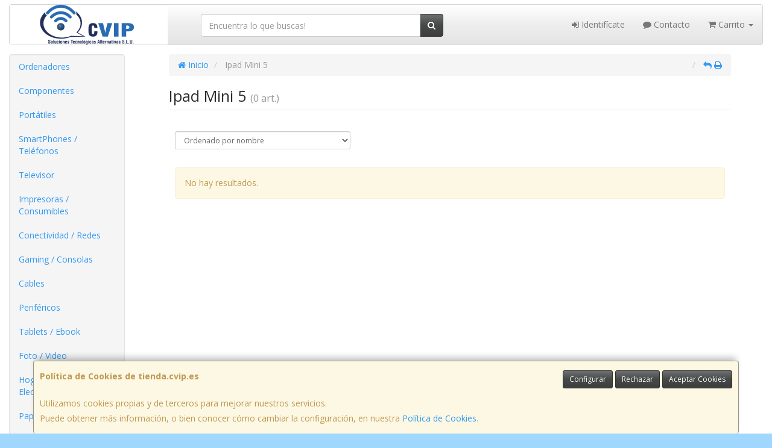

--- FILE ---
content_type: text/css
request_url: https://www.tienda.cvip.es/assets/css/e_style.min.css?v=8
body_size: 75
content:
@import url("https://fonts.googleapis.com/css?family=Open+Sans:400,700,300");html{height:100%}body{font-family:"Open Sans";color:#333333!important;background:#9fd7ff}a,a:active{}a.activo,a:hover{}h1{}h2{}h3{}h4{}